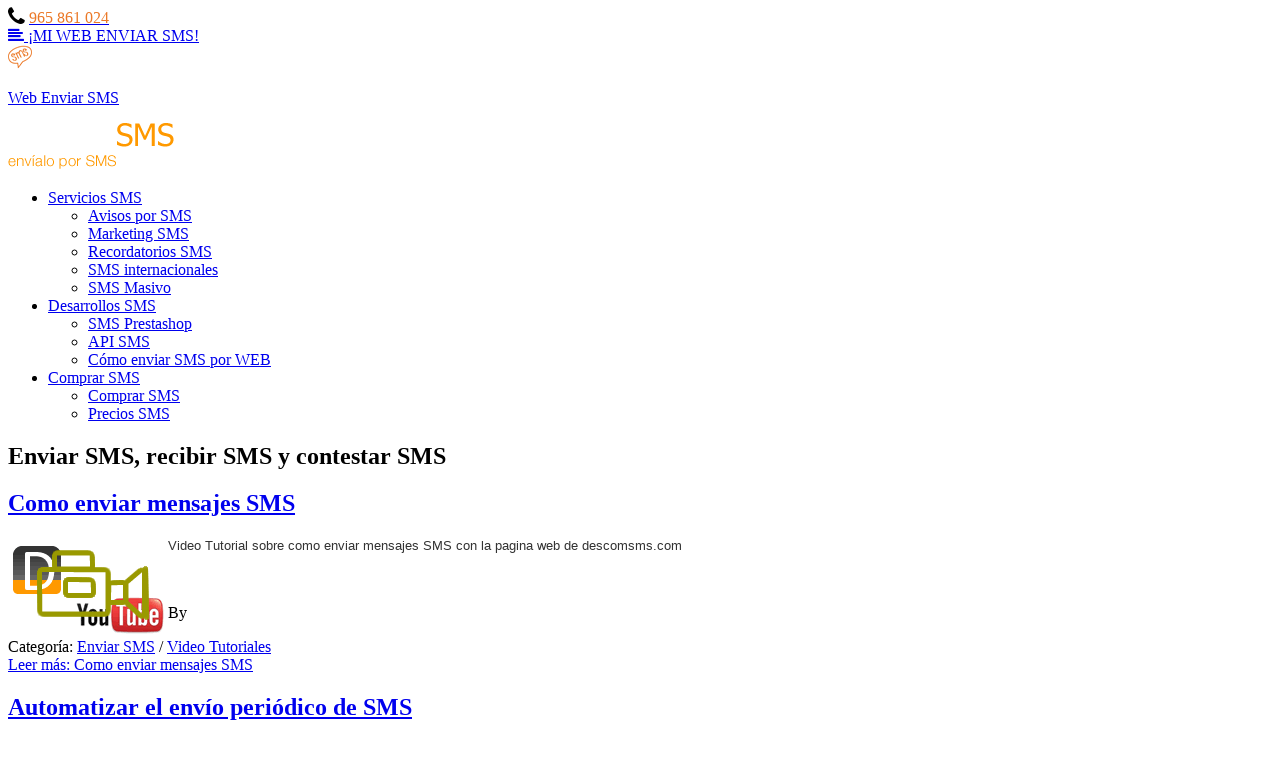

--- FILE ---
content_type: text/html; charset=utf-8
request_url: https://www.descomsms.com/blog.html?start=16
body_size: 10039
content:
<!DOCTYPE html>
<html lang="es-es" dir="ltr">
<head>
    <base href="https://www.descomsms.com/blog.html" />    <link href="https://www.descomsms.com/templates/descomsms/images/designer/ef707bcab70045d97f9c6d50089f868f_ico.png" rel="icon" type="image/x-icon" />
    <script>
    var themeHasJQuery = !!window.jQuery;
</script>
<script src="/templates/descomsms/jquery.js?version=1.0.1204"></script>
<script>
    window._$ = jQuery.noConflict(themeHasJQuery);
</script>
    <meta name="viewport" content="width=device-width, initial-scale=1.0">
<script src="/templates/descomsms/bootstrap.min.js?version=1.0.1204"></script>
<!--[if lte IE 9]>
<script src="/templates/descomsms/layout.ie.js?version=1.0.1204"></script>
<link rel="stylesheet" href="/templates/descomsms/layout.ie.css?version=1.0.1204" media="screen"/>
<![endif]-->
<script src="/templates/descomsms/layout.core.js?version=1.0.1204"></script>
<script src="/templates/descomsms/CloudZoom.js?version=1.0.1204" type="text/javascript"></script>
    
    <meta http-equiv="content-type" content="text/html; charset=utf-8" />
	<meta name="keywords" content="sms, mensajes a moviles, enviar sms, web sms" />
	<meta name="rights" content="Descom.es" />
	<meta name="description" content="Enviar SMS, mensajes a moviles, recibir mensajes SMS, contestar los SMS y aplicaciones por SMS" />
	<meta name="generator" content="Joomla! - Open Source Content Management" />
	<title>Enviar SMS, recibir SMS y aplicaciones por SMS</title>
	<link href="/blog.feed?type=rss" rel="alternate" type="application/rss+xml" title="RSS 2.0" />
	<link href="/blog.feed?type=atom" rel="alternate" type="application/atom+xml" title="Atom 1.0" />
	<link href="/plugins/system/jcemediabox/css/jcemediabox.css?1d12bb5a40100bbd1841bfc0e498ce7b" rel="stylesheet" type="text/css" />
	<link href="/plugins/system/jcemediabox/themes/standard/css/style.css?50fba48f56052a048c5cf30829163e4d" rel="stylesheet" type="text/css" />
	<link href="/modules/mod_cookiesaccept/screen.css" rel="stylesheet" type="text/css" />
	<script type="application/json" class="joomla-script-options new">{"csrf.token":"e51a624ddcec28e1ad8a6b55918b50e4","system.paths":{"root":"","base":""}}</script>
	<script src="/templates/descomsms/js/jui/jquery.min.js?c2b25f3119f14b3d6f4402e621c2e18e" type="text/javascript"></script>
	<script src="/templates/descomsms/js/jui/jquery-noconflict.js?c2b25f3119f14b3d6f4402e621c2e18e" type="text/javascript"></script>
	<script src="/media/jui/js/jquery-migrate.min.js?c2b25f3119f14b3d6f4402e621c2e18e" type="text/javascript"></script>
	<script src="/templates/descomsms/js/jui/bootstrap.min.js?c2b25f3119f14b3d6f4402e621c2e18e" type="text/javascript"></script>
	<script src="/media/system/js/mootools-core.js?c2b25f3119f14b3d6f4402e621c2e18e" type="text/javascript"></script>
	<script src="/media/system/js/core.js?c2b25f3119f14b3d6f4402e621c2e18e" type="text/javascript"></script>
	<script src="/plugins/system/jcemediabox/js/jcemediabox.js?0c56fee23edfcb9fbdfe257623c5280e" type="text/javascript"></script>
	<script type="text/javascript">
jQuery(function($){ initTooltips(); $("body").on("subform-row-add", initTooltips); function initTooltips (event, container) { container = container || document;$(container).find(".hasTooltip").tooltip({"html": true,"container": "body"});} });JCEMediaBox.init({popup:{width:"",height:"",legacy:0,lightbox:0,shadowbox:0,resize:1,icons:1,overlay:1,overlayopacity:0.8,overlaycolor:"#000000",fadespeed:500,scalespeed:500,hideobjects:0,scrolling:"fixed",close:2,labels:{'close':'Close','next':'Next','previous':'Previous','cancel':'Cancel','numbers':'{$current} of {$total}'},cookie_expiry:"",google_viewer:0},tooltip:{className:"tooltip",opacity:0.8,speed:150,position:"br",offsets:{x: 16, y: 16}},base:"/",imgpath:"plugins/system/jcemediabox/img",theme:"standard",themecustom:"",themepath:"plugins/system/jcemediabox/themes",mediafallback:0,mediaselector:"audio,video"});
	</script>
	<!-- Start: Google Structured Data -->
            
<script type="application/ld+json">
{
    "@context": "https://schema.org",
    "@type": "BreadcrumbList",
    "itemListElement": [
        {
            "@type": "ListItem",
            "position": 1,
            "item": {
                "@id": "https://www.descomsms.com/",
                "name": "Web SMS Eficaz"
            }
        },
        {
            "@type": "ListItem",
            "position": 2,
            "item": {
                "@id": "https://www.descomsms.com/blog.html",
                "name": "Blog"
            }
        }
    ]
}
</script>
            <!-- End: Google Structured Data -->
        <link rel="stylesheet" href="/templates/descomsms/css/bootstrap.min.css?version=1.0.1204" media="screen" />
            <link rel="stylesheet" href="/templates/descomsms/css/template.min.css?version=1.0.1204" media="screen" />
            <script src="/templates/descomsms/script.js?version=1.0.1204"></script>
    <link href="https://maxcdn.bootstrapcdn.com/font-awesome/4.7.0/css/font-awesome.min.css" rel="stylesheet">
<!-- Facebook Pixel Code -->
<script>
!function(f,b,e,v,n,t,s)
{if(f.fbq)return;n=f.fbq=function(){n.callMethod?
n.callMethod.apply(n,arguments):n.queue.push(arguments)};
if(!f._fbq)f._fbq=n;n.push=n;n.loaded=!0;n.version='2.0';
n.queue=[];t=b.createElement(e);t.async=!0;
t.src=v;s=b.getElementsByTagName(e)[0];
s.parentNode.insertBefore(t,s)}(window,document,'script',
'https://connect.facebook.net/en_US/fbevents.js');
 fbq('init', '506936743011055'); 
fbq('track', 'PageView');
</script>
<noscript>
 <img height="1" width="1" 
src="https://www.facebook.com/tr?id=506936743011055&ev=PageView
&noscript=1"/>
</noscript>
<!-- End Facebook Pixel Code -->
<script type="text/javascript">  (function(i,s,o,g,r,a,m){i['GoogleAnalyticsObject']=r;i[r]=i[r]||function(){
  (i[r].q=i[r].q||[]).push(arguments)},i[r].l=1*new Date();a=s.createElement(o),
  m=s.getElementsByTagName(o)[0];a.async=1;a.src=g;m.parentNode.insertBefore(a,m)
  })(window,document,'script','//www.google-analytics.com/analytics.js','ga');

  ga('create', 'UA-55759709-2', 'auto');
ga('require', 'linkid');
ga('send', 'pageview');</script></head>
<body class=" bootstrap bd-body-5  bd-pagebackground bd-margins">
    <header class=" bd-headerarea-1 bd-margins">
        <div class="bd-containereffect-1 container-effect container "><div class=" bd-layoutbox-71  bd-no-margins clearfix">
    <div class="bd-container-inner">
        <div class=" bd-layoutbox-15 bd-no-margins bd-no-margins clearfix">
    <div class="bd-container-inner">
                </div>
</div>
	
		<div class=" bd-layoutbox-2 bd-no-margins clearfix">
    <div class="bd-container-inner">
            
        <div class=" bd-joomlaposition-12 bd-no-margins clearfix" >
            <div class=" bd-block-16 bd-own-margins " >
            
    <div class="bd-blockcontent bd-tagstyles">
        

<div class="custom"  >
	<div><i class="fa fa-phone fa-lg"></i> <a href="tel:+34965861024"><span style="font-size: 16px; font-weight: 100; vertical-align: middle; color: #eb7928;">965 861 024</span></a></div></div>
    </div>
    
</div>
        </div>
            </div>
</div>
	
		<div class=" bd-layoutbox-3 bd-no-margins clearfix">
    <div class="bd-container-inner">
            
        <div class=" bd-joomlaposition-4 hidden-xs clearfix" >
            <div class=" bd-block bd-own-margins " >
            
    <div class="bd-blockcontent bd-tagstyles">
        

<div class="custom"  >
	<div><a href="https://panel.descomsms.com" target="_blank" rel="noopener noreferrer" style="margin-right: 20px;" title="Web para enviar mensajes a moviles, SMS"> <i class="fa fa-align-left"></i> ¡MI WEB ENVIAR SMS! </a></div></div>
    </div>
    
</div>
        </div>
        	
		<img class="bd-imagelink-14 hidden-md hidden-sm hidden-lg bd-own-margins bd-imagestyles bd-no-margins   "  src="https://www.descomsms.com/images/stories/sms-eb7928.png">
	
		<p class=" bd-textblock-22 hidden-md hidden-sm hidden-lg bd-content-element">
    <a href="https://panel.descomsms.com" target="_blank" rel="noopener noreferrer" title="Web para enviar mensajes a moviles, SMS">Web Enviar SMS</a></p>
    </div>
</div>
    </div>
</div>
</div>
	
		<div data-affix
     data-offset=""
     data-fix-at-screen="top"
     data-clip-at-control="bottom"
     
 data-enable-lg
     
 data-enable-md
     
 data-enable-sm
     
     class=" bd-affix-7 bd-no-margins bd-margins "><section class=" bd-section-3 bd-tagstyles  " id="section3" data-section-title="sms-page-heading">
    <div class="bd-container-inner bd-margins clearfix">
        <div class=" bd-layoutbox-57 bd-page-width  bd-no-margins clearfix">
    <div class="bd-container-inner">
        <div class=" bd-layoutbox-59 bd-no-margins bd-no-margins clearfix">
    <div class="bd-container-inner">
        <a class=" bd-logo-10 bd-no-margins" href="/"
 title="Envíalo por SMS, lo leerá">
<img class=" bd-imagestyles-18" src="https://www.descomsms.com/images/template/descomsms.png" alt="DescomSMS">
</a>
    </div>
</div>
	
		<div class=" bd-layoutbox-61 bd-no-margins bd-no-margins clearfix">
    <div class="bd-container-inner">
                    
        <nav class=" bd-hmenu-7 bd-no-margins"  data-responsive-menu="true" data-responsive-levels="expand on click" data-responsive-type="" data-offcanvas-delay="0ms" data-offcanvas-duration="700ms" data-offcanvas-timing-function="ease">
                        
                <div class=" bd-menuoverlay-18 bd-menu-overlay"></div>
                <div class=" bd-responsivemenu-6 collapse-button">
    <div class="bd-container-inner">
        <div class="bd-menuitem-41 ">
            <a  data-toggle="collapse"
                data-target=".bd-hmenu-7 .collapse-button + .navbar-collapse"
                href="#" onclick="return false;">
                    <span></span>
            </a>
        </div>
    </div>
</div>
                <div class="navbar-collapse collapse ">
            <div class=" bd-horizontalmenu-4 clearfix">
    <div class="bd-container-inner">
        
                
<ul class=" bd-menu-7 nav navbar-left nav-pills" >
                        
        <li class=" bd-menuitem-32 bd-toplevel-item bd-submenu-icon-only item-708  deeper parent">
<a title="Envíalo por SMS, y lo leerán!" href="/servicios-sms.html"><span>Servicios SMS</span></a>        <div class="bd-menu-8-popup">
                            <ul class=" bd-menu-8 ">
                                            
        <li class=" bd-menuitem-33 bd-sub-item item-709 ">
<a class=" hook-link" title="Envia AVISOS por SMS, lo leeran" href="/servicios-sms.html#avisos-sms"><span>Avisos por SMS</span></a></li>                        
        <li class=" bd-menuitem-33 bd-sub-item item-710 ">
<a class=" hook-link" title="Campañas de marketing por SMS" href="/servicios-sms.html#marketing-sms"><span>Marketing SMS</span></a></li>                        
        <li class=" bd-menuitem-33 bd-sub-item item-711 ">
<a class=" hook-link" title="Recordatorio de citas, eventos, fechas ... por SMS" href="/servicios-sms.html#recordatorios-sms"><span>Recordatorios SMS</span></a></li>                        
        <li class=" bd-menuitem-33 bd-sub-item item-8 ">
<a title="Envía SMS a cualquier país" href="/servicios-sms/sms-internacionales.html"><span>SMS internacionales</span></a></li>                        
        <li class=" bd-menuitem-33 bd-sub-item item-614 ">
<a title="Envío masivo de SMS" href="/servicios-sms/envio-masivo-de-sms.html"><span>SMS Masivo</span></a></li></ul></div></li>                        
        <li class=" bd-menuitem-32 bd-toplevel-item bd-submenu-icon-only item-712  deeper parent">
<a title="Envía los SMS desde tus aplicaciones" href="/desarrollos-sms.html"><span>Desarrollos SMS</span></a>        <div class="bd-menu-8-popup">
                            <ul class=" bd-menu-8 ">
                                            
        <li class=" bd-menuitem-33 bd-sub-item item-713 ">
<a title="Envía los avisos de Prestashop por SMS" href="/desarrollos-sms/sms-prestashop.html"><span>SMS Prestashop</span></a></li>                        
        <li class=" bd-menuitem-33 bd-sub-item item-714 ">
<a title="Cómo enviar SMS desde tus propias aplicaciones" href="/api-sms.html"><span>API SMS</span></a></li>                        
        <li class=" bd-menuitem-33 bd-sub-item item-489 ">
<a title="Cómo enviar mensajes a moviles por web" href="/desarrollos-sms/como-enviar-sms-por-web.html"><span>Cómo enviar SMS por WEB</span></a></li></ul></div></li>                        
        <li class=" bd-menuitem-32 bd-toplevel-item bd-submenu-icon-only item-588  deeper parent">
<a title="Comprar saldo para enviar mensajes a móviles, SMS" href="https://panel.descomsms.com/es/login" rel="noreferrer" target="_blank"><span>Comprar SMS</span></a>        <div class="bd-menu-8-popup">
                            <ul class=" bd-menu-8 ">
                                            
        <li class=" bd-menuitem-33 bd-sub-item item-715 ">
<a title="Compra saldo SMS para enviar mensajes" href="https://panel.descomsms.com/es/panel/comprar-sms" rel="noreferrer" target="_blank"><span>Comprar SMS</span></a></li>                        
        <li class=" bd-menuitem-33 bd-sub-item item-9 ">
<a title="Precios para enviar mensajes a móviles, SMS" href="/comprar-sms/precios-sms.html"><span>Precios SMS</span></a></li></ul></div></li>                </ul>        
    </div>
</div>                <div class="bd-menu-close-icon">
    <a href="#" class="bd-icon  bd-icon-60"></a>
</div>
            
                </div>
                    </nav>
        
        </div>
</div>
    </div>
</div>
    </div>
</section></div>
</header>
	
		<div class=" bd-stretchtobottom-4 bd-stretch-to-bottom" data-control-selector=".bd-contentlayout-5">
<div class="bd-contentlayout-5  bd-sheetstyles  bd-no-margins bd-margins" >
    <div class="bd-container-inner">

        <div class="bd-flex-vertical bd-stretch-inner bd-contentlayout-offset">
            
                     <div class="bd-flex-horizontal bd-flex-wide bd-no-margins">
                
                <div class="bd-flex-vertical bd-flex-wide bd-no-margins">
                    

                    <div class=" bd-layoutitemsbox-22 bd-flex-wide bd-no-margins">
    <div class=" bd-content-4">
    

<div class=" bd-blog descom" itemscope itemtype="http://schema.org/Blog"  >
    <div class="bd-container-inner">



    <h2 class=" bd-container-114 bd-tagstyles">
    Enviar SMS, recibir SMS y contestar SMS</h2>




 <div class=" bd-grid-5 bd-margins">
  <div class="container-fluid">
    <div class="separated-grid row">
                <div class="col-lg-12 col-md-12 col-sm-12 col-xs-12" itemprop="blogPost" itemscope itemtype="http://schema.org/BlogPosting">
            <div class="bd-griditem-30">
                    
        <article class=" bd-article-2">
            <div class=" bd-spacer-58 clearfix"></div>
	
			
		<h2 class=" bd-postheader-2"  itemprop="name">
                        <a href="/blog/47-enviar-sms/video-tutoriales-descom-sms/234-como-enviar-mensajes-sms.html">
                Como enviar mensajes SMS            </a>
            </h2>
	
		<div class=" bd-postcontent-2 bd-tagstyles bd-custom-blockquotes bd-contentlayout-offset"  itemprop="articleBody">
    <p style="color: #000000; font-family: Tahoma, Helvetica, Arial, sans-serif; font-size: 12px; line-height: 15.796875px;"><a href="/component/weblinks/weblink/45-videos-youtube-descom-sms/12-canal-descom-sms-en-youtube.html" title="Ver video tutoriales de Descom SMS" target="_blank" style="color: #0000cc; font-family: arial, sans-serif; font-size: 13px; line-height: 17px;"><img src="/images/stories/videos-descom-youtube.gif" width="160" height="100" alt="Video Tutoriales Descom SMS" style="float: left;" /></a></p>
<p style="color: #000000; font-family: Tahoma, Helvetica, Arial, sans-serif; font-size: 12px; line-height: 15.796875px;"><span style="color: #333333; font-family: arial, sans-serif; font-size: 13px; line-height: 17px;">Video Tutorial sobre como enviar mensajes SMS con la pagina web de descomsms.com</span></p>
<p><span style="color: #333333; font-family: arial, sans-serif; font-size: 13px; line-height: 17px;">&nbsp;</span></p>
</div>
	
		<div class=" bd-spacer-60 clearfix"></div>
	
		<div class=" bd-layoutbox-4 bd-no-margins clearfix">
    <div class="bd-container-inner">
        <p class=" bd-textblock-267 bd-content-element">
    By</p>
	
			
			
		<div class=" bd-posticoncategory-23">
    <span class=" "><span>Categoría: <span class="bd-post-metadata-category-parent"><a href="/blog/12-enviar-sms.html" itemprop="genre">Enviar SMS</a></span> / <span class="bd-post-metadata-category-name"><a href="/blog/47-enviar-sms/video-tutoriales-descom-sms.html" itemprop="genre">Video Tutoriales</a></span></span></span>
</div>
	
		<span class="bd-iconlink-2 bd-own-margins bd-icon-91 bd-icon "></span>
	
		<a class="bd-postreadmore-1 bd-button-29 " href="/blog/47-enviar-sms/video-tutoriales-descom-sms/234-como-enviar-mensajes-sms.html" >
    Leer más: Como enviar mensajes SMS</a>
    </div>
</div>
        </article>
        <div class="bd-container-inner"></div>
        
            </div>
        </div>
                    </div>
   </div>
</div>
<div class=" bd-grid-5 bd-margins">
  <div class="container-fluid">
    <div class="separated-grid row">
                    <div class="separated-item-30 col-lg-12 col-md-12 col-sm-12 col-xs-12" itemprop="blogPost" itemscope itemtype="http://schema.org/BlogPosting">
        <div class="bd-griditem-30">
            
        <article class=" bd-article-2">
            <div class=" bd-spacer-58 clearfix"></div>
	
			
		<h2 class=" bd-postheader-2"  itemprop="name">
                        <a href="/blog/47-enviar-sms/video-tutoriales-descom-sms/233-como-crear-mensajes-para-que-se-envien-automaticamente-ej-evento-semanal.html">
                Automatizar el envío periódico de SMS            </a>
            </h2>
	
		<div class=" bd-postcontent-2 bd-tagstyles bd-custom-blockquotes bd-contentlayout-offset"  itemprop="articleBody">
    <p><a href="/component/weblinks/weblink/45-videos-youtube-descom-sms/12-canal-descom-sms-en-youtube.html" target="_blank" rel="noopener noreferrer" style="color: #0000cc; font-family: arial, sans-serif; font-size: 13px; line-height: 17px;" title="Ver video tutoriales de Descom SMS"><img src="/images/stories/videos-descom-youtube.gif" alt="Video Tutoriales Descom SMS" width="160" height="100" style="float: left;" /></a><span style="color: #000000; font-family: Tahoma, Helvetica, Arial, sans-serif; font-size: 12px; line-height: 15.796875px;"></span></p>
<h2>Como crear mensajes para que se envien automaticamente. Ej. Evento Semanal.</h2>
<p><span style="color: #000000; font-family: Tahoma, Helvetica, Arial, sans-serif; font-size: 12px; line-height: 15.796875px;">Video Tutorial sobre como enviar mensajes SMS diferidos con Descom SMS, para que sean recibidos en una fecha y a una hora espec&iacute;ficas. Ej. Evento Semanal.</span></p>
</div>
	
		<div class=" bd-spacer-60 clearfix"></div>
	
		<div class=" bd-layoutbox-4 bd-no-margins clearfix">
    <div class="bd-container-inner">
        <p class=" bd-textblock-267 bd-content-element">
    By</p>
	
			
			
		<div class=" bd-posticoncategory-23">
    <span class=" "><span>Categoría: <span class="bd-post-metadata-category-parent"><a href="/blog/12-enviar-sms.html" itemprop="genre">Enviar SMS</a></span> / <span class="bd-post-metadata-category-name"><a href="/blog/47-enviar-sms/video-tutoriales-descom-sms.html" itemprop="genre">Video Tutoriales</a></span></span></span>
</div>
	
		<span class="bd-iconlink-2 bd-own-margins bd-icon-91 bd-icon "></span>
	
		<a class="bd-postreadmore-1 bd-button-29 " href="/blog/47-enviar-sms/video-tutoriales-descom-sms/233-como-crear-mensajes-para-que-se-envien-automaticamente-ej-evento-semanal.html" >
    Leer más: Automatizar el envío periódico de SMS</a>
    </div>
</div>
        </article>
        <div class="bd-container-inner"></div>
        
        </div>
    </div>
                <div class="separated-item-30 col-lg-12 col-md-12 col-sm-12 col-xs-12" itemprop="blogPost" itemscope itemtype="http://schema.org/BlogPosting">
        <div class="bd-griditem-30">
            
        <article class=" bd-article-2">
            <div class=" bd-spacer-58 clearfix"></div>
	
			
		<h2 class=" bd-postheader-2"  itemprop="name">
                        <a href="/blog/47-enviar-sms/video-tutoriales-descom-sms/232-como-crear-mensajes-para-que-se-envien-automaticamente-ej-cumpleanos.html">
                Programar envío automático de mensajes SMS            </a>
            </h2>
	
		<div class=" bd-postcontent-2 bd-tagstyles bd-custom-blockquotes bd-contentlayout-offset"  itemprop="articleBody">
    <p style="color: #000000; font-family: Tahoma, Helvetica, Arial, sans-serif; font-size: 12px; line-height: 15.796875px;"><a href="/component/weblinks/weblink/45-videos-youtube-descom-sms/12-canal-descom-sms-en-youtube.html" target="_blank" rel="noopener noreferrer" style="color: #0000cc; font-family: arial, sans-serif; font-size: 13px; line-height: 17px;" title="Ver video tutoriales de Descom SMS"><img src="/images/stories/videos-descom-youtube.gif" alt="Video Tutoriales Descom SMS" width="160" height="100" style="margin-top: 0px; margin-left: 0px; float: left;" /></a></p>
<h2>Como crear mensajes para que se envien automaticamente. Ej. Cumplea&ntilde;os.</h2>
<p style="color: #000000; font-family: Tahoma, Helvetica, Arial, sans-serif; font-size: 12px; line-height: 15.796875px;"><span style="color: #333333; font-family: arial, sans-serif; font-size: 13px; line-height: 17px;">Video Tutorial sobre como enviar mensajes SMS diferidos con Descom SMS, para que sean recibidos en una fecha y a una hora espec&iacute;ficas.</span></p>
<p><span style="color: #333333; font-family: arial, sans-serif; font-size: 13px; line-height: 17px;"></span></p>
</div>
	
		<div class=" bd-spacer-60 clearfix"></div>
	
		<div class=" bd-layoutbox-4 bd-no-margins clearfix">
    <div class="bd-container-inner">
        <p class=" bd-textblock-267 bd-content-element">
    By</p>
	
			
			
		<div class=" bd-posticoncategory-23">
    <span class=" "><span>Categoría: <span class="bd-post-metadata-category-parent"><a href="/blog/12-enviar-sms.html" itemprop="genre">Enviar SMS</a></span> / <span class="bd-post-metadata-category-name"><a href="/blog/47-enviar-sms/video-tutoriales-descom-sms.html" itemprop="genre">Video Tutoriales</a></span></span></span>
</div>
	
		<span class="bd-iconlink-2 bd-own-margins bd-icon-91 bd-icon "></span>
	
		<a class="bd-postreadmore-1 bd-button-29 " href="/blog/47-enviar-sms/video-tutoriales-descom-sms/232-como-crear-mensajes-para-que-se-envien-automaticamente-ej-cumpleanos.html" >
    Leer más: Programar envío automático de mensajes SMS</a>
    </div>
</div>
        </article>
        <div class="bd-container-inner"></div>
        
        </div>
    </div>
                <div class="separated-item-30 col-lg-12 col-md-12 col-sm-12 col-xs-12" itemprop="blogPost" itemscope itemtype="http://schema.org/BlogPosting">
        <div class="bd-griditem-30">
            
        <article class=" bd-article-2">
            <div class=" bd-spacer-58 clearfix"></div>
	
			
		<h2 class=" bd-postheader-2"  itemprop="name">
                        <a href="/blog/47-enviar-sms/video-tutoriales-descom-sms/231-como-crear-mensajes-para-que-se-envien-automaticamente-ej-aviso-de-cita.html">
                Como enviar SMS automaticos            </a>
            </h2>
	
		<div class=" bd-postcontent-2 bd-tagstyles bd-custom-blockquotes bd-contentlayout-offset"  itemprop="articleBody">
    <p style="color: #000000; font-family: Tahoma, Helvetica, Arial, sans-serif; font-size: 12px; line-height: 15.796875px;"><a href="/component/weblinks/weblink/45-videos-youtube-descom-sms/12-canal-descom-sms-en-youtube.html" target="_blank" rel="noopener noreferrer" style="color: #0000cc; font-family: arial, sans-serif; font-size: 13px; line-height: 17px;" title="Ver video tutoriales de Descom SMS"><img src="/images/stories/videos-descom-youtube.gif" alt="Video Tutoriales Descom SMS" width="160" height="100" style="float: left;" /></a><span style="color: #333333; font-family: arial, sans-serif; font-size: 13px; line-height: 17px;"></span></p>
<h2 style="color: #000000; font-family: Tahoma, Helvetica, Arial, sans-serif; font-size: 12px; line-height: 15.796875px;"><span style="color: #333333; font-family: arial, sans-serif; font-size: 13px; line-height: 17px;">Env&iacute;o diferido de SMS.</span></h2>
<p style="color: #000000; font-family: Tahoma, Helvetica, Arial, sans-serif; font-size: 12px; line-height: 15.796875px;"><span style="color: #333333; font-family: arial, sans-serif; font-size: 13px; line-height: 17px;">Video Tutorial sobre como enviar mensajes SMS diferidos con Descom SMS, para que sean recibidos en una fecha y a una hora espec&iacute;ficas. Ejemplo Aviso de Cita.</span></p>
<p><span style="color: #333333; font-family: arial, sans-serif; font-size: 13px; line-height: 17px;"></span></p>
</div>
	
		<div class=" bd-spacer-60 clearfix"></div>
	
		<div class=" bd-layoutbox-4 bd-no-margins clearfix">
    <div class="bd-container-inner">
        <p class=" bd-textblock-267 bd-content-element">
    By</p>
	
			
			
		<div class=" bd-posticoncategory-23">
    <span class=" "><span>Categoría: <span class="bd-post-metadata-category-parent"><a href="/blog/12-enviar-sms.html" itemprop="genre">Enviar SMS</a></span> / <span class="bd-post-metadata-category-name"><a href="/blog/47-enviar-sms/video-tutoriales-descom-sms.html" itemprop="genre">Video Tutoriales</a></span></span></span>
</div>
	
		<span class="bd-iconlink-2 bd-own-margins bd-icon-91 bd-icon "></span>
	
		<a class="bd-postreadmore-1 bd-button-29 " href="/blog/47-enviar-sms/video-tutoriales-descom-sms/231-como-crear-mensajes-para-que-se-envien-automaticamente-ej-aviso-de-cita.html" >
    Leer más: Como enviar SMS automaticos</a>
    </div>
</div>
        </article>
        <div class="bd-container-inner"></div>
        
        </div>
    </div>
                <div class="separated-item-30 col-lg-12 col-md-12 col-sm-12 col-xs-12" itemprop="blogPost" itemscope itemtype="http://schema.org/BlogPosting">
        <div class="bd-griditem-30">
            
        <article class=" bd-article-2">
            <div class=" bd-spacer-58 clearfix"></div>
	
			
		<h2 class=" bd-postheader-2"  itemprop="name">
                        <a href="/blog/47-enviar-sms/video-tutoriales-descom-sms/230-como-crear-mensajes-para-que-se-envien-automaticamente-ej-evento-multiple.html">
                Envío de multiples SMS para una alerta            </a>
            </h2>
	
		<div class=" bd-postcontent-2 bd-tagstyles bd-custom-blockquotes bd-contentlayout-offset"  itemprop="articleBody">
    <p><a href="/component/weblinks/weblink/45-videos-youtube-descom-sms/12-canal-descom-sms-en-youtube.html" target="_blank" rel="noopener noreferrer" style="color: #0000cc; font-family: arial, sans-serif; font-size: 13px; line-height: 17px;" title="Ver video tutoriales de Descom SMS"><img src="/images/stories/videos-descom-youtube.gif" alt="Video Tutoriales Descom SMS" width="160" height="100" style="float: left;" /></a><span style="color: #333333; font-family: arial, sans-serif; font-size: 13px; line-height: 17px;"></span></p>
<h2>Como crear mensajes para que se envien automaticamente ante un evento. Ej Evento m&uacute;ltiple.</h2>
<p><span style="color: #333333; font-family: arial, sans-serif; font-size: 13px; line-height: 17px;">Video Tutorial sobre como enviar mensajes SMS diferidos con Descom SMS, para que sean recibidos en una fecha y a una hora espec&iacute;ficas. Ej. Evento M&uacute;ltiple.</span></p>
</div>
	
		<div class=" bd-spacer-60 clearfix"></div>
	
		<div class=" bd-layoutbox-4 bd-no-margins clearfix">
    <div class="bd-container-inner">
        <p class=" bd-textblock-267 bd-content-element">
    By</p>
	
			
			
		<div class=" bd-posticoncategory-23">
    <span class=" "><span>Categoría: <span class="bd-post-metadata-category-parent"><a href="/blog/12-enviar-sms.html" itemprop="genre">Enviar SMS</a></span> / <span class="bd-post-metadata-category-name"><a href="/blog/47-enviar-sms/video-tutoriales-descom-sms.html" itemprop="genre">Video Tutoriales</a></span></span></span>
</div>
	
		<span class="bd-iconlink-2 bd-own-margins bd-icon-91 bd-icon "></span>
	
		<a class="bd-postreadmore-1 bd-button-29 " href="/blog/47-enviar-sms/video-tutoriales-descom-sms/230-como-crear-mensajes-para-que-se-envien-automaticamente-ej-evento-multiple.html" >
    Leer más: Envío de multiples SMS para una alerta</a>
    </div>
</div>
        </article>
        <div class="bd-container-inner"></div>
        
        </div>
    </div>
                <div class="separated-item-30 col-lg-12 col-md-12 col-sm-12 col-xs-12" itemprop="blogPost" itemscope itemtype="http://schema.org/BlogPosting">
        <div class="bd-griditem-30">
            
        <article class=" bd-article-2">
            <div class=" bd-spacer-58 clearfix"></div>
	
			
		<h2 class=" bd-postheader-2"  itemprop="name">
                        <a href="/blog/47-enviar-sms/video-tutoriales-descom-sms/229-guia-rapida-envio-diferido-de-sms.html">
                Guía rápida: envío diferido de SMS            </a>
            </h2>
	
		<div class=" bd-postcontent-2 bd-tagstyles bd-custom-blockquotes bd-contentlayout-offset"  itemprop="articleBody">
    <p style="color: #000000; font-family: Tahoma, Helvetica, Arial, sans-serif; font-size: 12px; line-height: 15.796875px;"><a href="/component/weblinks/weblink/45-videos-youtube-descom-sms/12-canal-descom-sms-en-youtube.html" title="Ver video tutoriales de Descom SMS" target="_blank" style="color: #0000cc; font-family: arial, sans-serif; font-size: 13px; line-height: 17px;"><img src="/images/stories/videos-descom-youtube.gif" width="160" height="100" alt="Video Tutoriales Descom SMS" style="float: left;" /></a></p>
<p style="color: #000000; font-family: Tahoma, Helvetica, Arial, sans-serif; font-size: 12px; line-height: 15.796875px;"><span style="color: #333333; font-family: arial, sans-serif; font-size: 13px; line-height: 17px;">Video Tutorial sobre como enviar mensajes SMS diferidos con Descom SMS, para que sean recibidos en una fecha y a una hora específicas.</span></p>
</div>
	
		<div class=" bd-spacer-60 clearfix"></div>
	
		<div class=" bd-layoutbox-4 bd-no-margins clearfix">
    <div class="bd-container-inner">
        <p class=" bd-textblock-267 bd-content-element">
    By</p>
	
			
			
		<div class=" bd-posticoncategory-23">
    <span class=" "><span>Categoría: <span class="bd-post-metadata-category-parent"><a href="/blog/12-enviar-sms.html" itemprop="genre">Enviar SMS</a></span> / <span class="bd-post-metadata-category-name"><a href="/blog/47-enviar-sms/video-tutoriales-descom-sms.html" itemprop="genre">Video Tutoriales</a></span></span></span>
</div>
	
		<span class="bd-iconlink-2 bd-own-margins bd-icon-91 bd-icon "></span>
	
		<a class="bd-postreadmore-1 bd-button-29 " href="/blog/47-enviar-sms/video-tutoriales-descom-sms/229-guia-rapida-envio-diferido-de-sms.html" >
    Leer más: Guía rápida: envío diferido de SMS</a>
    </div>
</div>
        </article>
        <div class="bd-container-inner"></div>
        
        </div>
    </div>
                <div class="separated-item-30 col-lg-12 col-md-12 col-sm-12 col-xs-12" itemprop="blogPost" itemscope itemtype="http://schema.org/BlogPosting">
        <div class="bd-griditem-30">
            
        <article class=" bd-article-2">
            <div class=" bd-spacer-58 clearfix"></div>
	
			
		<h2 class=" bd-postheader-2"  itemprop="name">
                        <a href="/blog/47-enviar-sms/video-tutoriales-descom-sms/228-guia-rapida-enviar-mensajes-sms.html">
                Guía rápida: enviar mensajes SMS            </a>
            </h2>
	
		<div class=" bd-postcontent-2 bd-tagstyles bd-custom-blockquotes bd-contentlayout-offset"  itemprop="articleBody">
    <p><a href="/component/weblinks/weblink/45-videos-youtube-descom-sms/12-canal-descom-sms-en-youtube.html"><span color="#0000cc" face="arial, sans-serif" size="2" style="color: #0000cc; font-family: arial, sans-serif; font-size: small;"><span style="line-height: 17px;"><img src="/images/stories/videos-descom-youtube.gif" width="160" height="100" alt="Video Tutoriales Descom SMS" style="float: left;" /></span></span></a><span style="color: #000000; font-family: Tahoma, Helvetica, Arial, sans-serif; font-size: 12px; line-height: 15.796875px;">Video Tutorial sobre como enviar mensajes SMS con la pagina web de descomsms.com, con remitente personalizado y confirmación de entrega.</span></p>
</div>
	
		<div class=" bd-spacer-60 clearfix"></div>
	
		<div class=" bd-layoutbox-4 bd-no-margins clearfix">
    <div class="bd-container-inner">
        <p class=" bd-textblock-267 bd-content-element">
    By</p>
	
			
			
		<div class=" bd-posticoncategory-23">
    <span class=" "><span>Categoría: <span class="bd-post-metadata-category-parent"><a href="/blog/12-enviar-sms.html" itemprop="genre">Enviar SMS</a></span> / <span class="bd-post-metadata-category-name"><a href="/blog/47-enviar-sms/video-tutoriales-descom-sms.html" itemprop="genre">Video Tutoriales</a></span></span></span>
</div>
	
		<span class="bd-iconlink-2 bd-own-margins bd-icon-91 bd-icon "></span>
	
		<a class="bd-postreadmore-1 bd-button-29 " href="/blog/47-enviar-sms/video-tutoriales-descom-sms/228-guia-rapida-enviar-mensajes-sms.html" >
    Leer más: Guía rápida: enviar mensajes SMS</a>
    </div>
</div>
        </article>
        <div class="bd-container-inner"></div>
        
        </div>
    </div>
            </div>
    </div>
</div>


    <div class=" bd-blogpagination-1">
            <ul class=" bd-pagination pagination">
            <li class=" bd-paginationitem-1">
        <a title="Inicio" href="/blog.html" >Inicio</a>        </li>
                <li class=" bd-paginationitem-1">
        <a title="Anterior" href="/blog.html?start=8" >Anterior</a>        </li>
    
                        <li class=" bd-paginationitem-1">
                <a href="/blog.html" >1</a>        </li>
                        <li class=" bd-paginationitem-1">
                <a href="/blog.html?start=8" >2</a>        </li>
                        <li class="active  bd-paginationitem-1">
                <span >3</span>        </li>
    
        </ul>
    </div>
    </div>
</div>

</div>
</div>

                    
                </div>
                
                     <aside class="bd-sidebararea-4-column  bd-flex-vertical bd-flex-fixed ">
                <div class="bd-sidebararea-4 bd-flex-wide  bd-margins">
                    
                    <div class=" bd-joomlaposition-2 clearfix" >
            <div class=" bd-block-15 bd-own-margins  art-vmenu blog" >
        
    <div class=" bd-blockheader bd-tagstyles bd-no-margins">
        <h4>Blog SMS</h4>
    </div>
    
        
    <div class="bd-blockcontent bd-tagstyles">
        <ul class="categories-module art-vmenu blog mod-list">
	<li> 		<h4>
		<a href="/blog/12-enviar-sms.html">
		Enviar SMS					</a>
		</h4>

							<ul>										<li> 		<h5>
		<a href="/blog/47-enviar-sms/video-tutoriales-descom-sms.html">
		Video Tutoriales					</a>
		</h5>

					</li>
						</ul>			</li>
</ul>
    </div>
    
</div>
        <div class=" bd-block-15 bd-own-margins " >
        
    <div class=" bd-blockheader bd-tagstyles bd-no-margins">
        <h4>Enviar y recibir SMS</h4>
    </div>
    
        
    <div class="bd-blockcontent bd-tagstyles">
        <div class="newsflash">
					<h4 class="newsflash-title">
			WEB SMS: interface web para enviar y recibir SMS		</h4>


	

	<p>El nuevo interface WEB de Descom SMS integra el envío y la recepción de mensajes SMS en un único interface.</p>
<p>Esta integración permite recibir las respuestas a los mensajes enviados y&nbsp;contestar a los mensajes recibidos, por SMS, desde la misma Web.</p>


	<a class="readmore" href="/blog/12-enviar-sms/107-01022010-tu-web-de-sms.html">Leer más...</a>					<h4 class="newsflash-title">
			Nueva version DescomSMS 4.1.7		</h4>


	

	<p>Ya está disponible la <a href="/component/content/?id=13&amp;Itemid=316">nueva versión de Descom SMS</a>, que incluye la recepción de SMS, además del envío de SMS.</p>


	<a class="readmore" href="/blog/12-enviar-sms/106-08022010-nueva-version-descomsms-417.html">Leer más...</a>					<h4 class="newsflash-title">
			Te confirmamos la entrega de los SMS		</h4>


	

	<h1>Confirmaci&oacute;n SMS entregado</h1>
<h2>Reportes de entrega.</h2>
<p>Los Reportes de Entrega te permiten tener <span style="color: #993366; font-size: 14pt;">confirmaci&oacute;n de entrega de los mensajes que has enviado</span>. Esta informaci&oacute;n est&aacute; disponible en tiempo real, en la Web de Enviar SMS.</p>
<ol>
<li><a href="/component/content/?id=18&amp;Itemid=12">Accede a tu Web SMS</a> identific&aacute;ndote con tu nombre de usuario y tu contrase&ntilde;a.</li>
<li>La opci&oacute;n de men&uacute; [Mensajes] / [Mensajes Enviados] te permite consultar el resultado de un env&iacute;o conjunto de mensajes (Reportes de Env&iacute;o) o bien el estado de un mensaje concreto a un n&uacute;mero de tel&eacute;fono espec&iacute;fico.</li>
</ol>
<p>Los Reportes de entrega te ayudar&aacute;n tambi&eacute;n a depurar la base de datos de contactos, por ejemplo, descargando un listado de los m&oacute;viles que no han recibido el mensaje, o bien descargando el listado de m&oacute;viles para los que se ha recibido confirmaci&oacute;n de entrega, etc.</p>
<p>&nbsp;</p>
<p><span style="font-size: 14pt; color: #993366;">Edita el perfil de tu usuario en Descom SMS</span> para configurar la recepci&oacute;n de los reportes de entrega de los env&iacute;os realizados. Podr&aacute;s recibir gratis y de forma peri&oacute;dica los reportes de los env&iacute;os realizados.</p>

					<h4 class="newsflash-title">
			Marketing por SMS		</h4>


	

	<p></p>
<h1>Mensajes a móviles: Marketing</h1>
<p style="text-align: justify;">El envío de mensajes a móviles, SMS, es capaz de ofrecer una comunicación masiva e instantánea con un alto nivel de eficacia.&nbsp;</p>
<p><strong>¿Sabías que leemos un 98% de los SMS que recibimos frente a un 20% de los email?</strong></p>


	<a class="readmore" href="/blog/12-enviar-sms/210-21112011-marketing-por-sms.html">Leer más...</a>					<h4 class="newsflash-title">
			Mejorar las comunicaciones con los clientes		</h4>


	

	<p><span style="font-size: 18pt;">Los mensajes SMS ayudan a agilizar la comunicación con los clientes:&nbsp;</span><br style="font-size: x-large;" /><span style="color: #ff9900; font-size: 18pt;">en notificaciones puntuales, confirmación de eventos, información periódica, etc.</span></p>


	<a class="readmore" href="/blog/12-enviar-sms/203-04102011-mejorar-las-comunicaciones-con-los-clientes.html">Leer más...</a>	</div>
    </div>
    
</div>
        </div>                    
                </div>
            </aside>
                    </div>
            
        </div>

    </div>
</div></div>
	
		<footer class=" bd-footerarea-1 bd-margins">
        <section class=" bd-section-2 bd-page-width bd-tagstyles " id="section4" data-section-title="Pie Descom SMS">
    <div class="bd-container-inner bd-margins clearfix">
        <div class=" bd-layoutcontainer-28 bd-columns bd-no-margins">
    <div class="bd-container-inner">
        <div class="container-fluid">
            <div class="row 
 bd-row-flex 
 bd-row-align-top">
                <div class=" bd-columnwrapper-60 
 col-md-3
 col-sm-6">
    <div class="bd-layoutcolumn-60 bd-column" ><div class="bd-vertical-align-wrapper">    
        <div class=" bd-joomlaposition-5 clearfix" >
            <div class=" bd-block-9 bd-own-margins " >
            
    <div class="bd-blockcontent bd-tagstyles">
        

<div class="custom"  >
	<p><a href="/" title="Envialo por SMS y lo recibirá"><img src="/images/stories/descomsms.png" alt="Envia mensajes SMS con éxito" style="margin-bottom: 20px;" /></a></p>
<p style="text-align: justify;">Envia mensajes a móviles con éxito. Envía los SMS por web o integra el envío de mensajes en tus propias aplicaciones.</p>
<p style="text-align: justify;"><a href="/component/content/?id=1&amp;Itemid=2" title="Como enviar mensajes a móviles con éxito, Descom SMS">Descom SMS</a>.</p>
<div style="margin-top: 1em; display: inline-flex;"><img src="/images/stories/descom-sms-20-aniversario.png" alt="20 años enviando SMS" width="32" height="32" style="vertical-align: middle; margin: 0px 10px 0px 0px; max-height: 40px;" />
<div>20 años enviando SMS al mundo entero</div>
</div></div>
    </div>
    
</div>
        </div>
        </div></div>
</div>
	
		<div class=" bd-columnwrapper-61 
 col-md-3
 col-sm-6">
    <div class="bd-layoutcolumn-61 bd-column" ><div class="bd-vertical-align-wrapper">    
        <div class=" bd-joomlaposition-17 clearfix" >
            <div class=" bd-block-12 bd-own-margins art-block mapa" >
        
    <div class=" bd-blockheader bd-tagstyles">
        <h4>Saber más</h4>
    </div>
    
        
    <div class="bd-blockcontent bd-tagstyles">
        

<div class="customart-block mapa"  >
	<p><a href="/blog.html" title="Blog de Descom SMS"><img src="/images/stories/ic-blog-sms.png" alt="Blog SMS" width="25" height="24" style="margin: 0px 10px 0px 0px;" /></a><a href="/blog.html" title="Blog SMS">Blog</a></p>
<p><a href="/enviar-sms-preguntas-frecuentes.html" title="Preguntas sobre el envio de mensajes SMS"><img src="/images/stories/ic-faq-sms.png" alt="preguntas frecuentes SMS" width="25" height="24" style="vertical-align: middle; margin: 0px 10px 0px 0px;" /></a><a href="/enviar-sms-preguntas-frecuentes.html" title="Preguntas frecuentes sobre el envío de SMS">Preguntas frecuentes</a></p>
<p><a href="/ayuda.html" title="Ayuda para enviar SMS"><img src="/images/stories/ic-ayuda-sms.png" alt="Ayuda para enviar SMS" width="25" height="25" style="vertical-align: middle; margin: 0px 10px 0px 0px;" /></a><a href="/ayuda.html" title="Ayuda para enviar mensajes a moviles por web">Ayuda</a></p></div>
    </div>
    
</div>
        </div>
        </div></div>
</div>
	
		<div class=" bd-columnwrapper-62 
 col-md-3
 col-sm-6">
    <div class="bd-layoutcolumn-62 bd-column" ><div class="bd-vertical-align-wrapper">    
        <div class=" bd-joomlaposition-13 clearfix" >
            <div class=" bd-block-11 bd-own-margins " >
        
    <div class=" bd-blockheader bd-tagstyles">
        <h4>Acceso directo</h4>
    </div>
    
        
    <div class="bd-blockcontent bd-tagstyles">
        

<div class="custom"  >
	<p style="padding-bottom: 10px; border-bottom: 1px dotted #474747;"><a href="https://panel.descomsms.com/es/panel/comprar-sms" target="_blank" rel="noopener noreferrer" title="Comprar saldo para enviar mensajes a móviles">Comprar saldo enviar SMS</a></p>
<p style="padding-bottom: 10px; border-bottom: 1px dotted #474747;"><a href="https://panel.descomsms.com" target="_blank" rel="noopener" title="Web SMS, enviar SMS, recibir SMS y aplicaciones SMS">Web para enviar SMS</a></p>
<p style="padding-bottom: 10px; border-bottom: 1px dotted #474747;"><a href="/servicios-sms/envio-masivo-de-sms.html" title="Envio masivo por SMS">SMS masivo y campañas por SMS</a></p>
<p style="padding-bottom: 10px; border-bottom: 1px dotted #474747;"><a href="/api-sms.html" title="Información para desarrolladores de SMS, API y SDK">SDK SMS, API para desarrollos SMS</a></p></div>
    </div>
    
</div>
        </div>
        </div></div>
</div>
	
		<div class=" bd-columnwrapper-63 
 col-md-3
 col-sm-6">
    <div class="bd-layoutcolumn-63 bd-column" ><div class="bd-vertical-align-wrapper">    
        <div class=" bd-joomlaposition-8 clearfix" >
            <div class=" bd-block-10 bd-own-margins " >
        
    <div class=" bd-blockheader bd-tagstyles">
        <h4>Contáctanos</h4>
    </div>
    
        
    <div class="bd-blockcontent bd-tagstyles">
        

<div class="custom"  >
	<div style="margin-bottom: 2em;">
<p><i class="fa fa-phone fa-2x" style="padding-right: 0.5em; float: left; display: inline-block;"></i> <a href="tel:+34965861024">965 861 024</a></p>
</div>
<div style="margin-bottom: 2em;">
<p><i class="fa fa-envelope-o fa-2x" style="padding-right: 0.5em; float: left; display: inline-block;"></i> <a href="mailto:descomsms@descom.es">descomsms@descom.es</a></p>
</div>
<div style="margin-bottom: 2em;">
<p><i class="fa fa-pencil-square-o fa-2x" style="padding-right: 0.5em; float: left; display: inline-block;"></i> <a href="/contactar-con-descom-sms.html" title="Te ayudamos a mandar SMS con éxito, mensajes a moviles">Escríbenos</a>, <a href="https://www.descom.es/tu-opinion-nos-interesa" target="_blank" title="Tu opinion nos importa">nos interesa tu opinion</a></p>
</div>
<div style="margin-bottom: 2em;">
<p><i class="fa fa-map-marker fa-2x" style="padding-right: 1em; float: left; display: inline-block;"></i> C/ Guadalest 21<br />03530 La Nucia, Alicante</p>
</div></div>
    </div>
    
</div>
        </div>
        </div></div>
</div>
            </div>
        </div>
    </div>
</div>
	
		    
        <div class=" bd-joomlaposition-15 clearfix" >
            <div class=" bd-block bd-own-margins " >
            
    <div class="bd-blockcontent bd-tagstyles">
        

<div class="custom"  >
	<div class="dscfooter" style="border-top: 2px dotted #f90; margin-top: 40px; padding: 20px 30px;">
<p><a href="/" title="Inicio">Descom<span style="color: #ff9900;">SMS</span></a>&nbsp;| <a href="https://www.descom.es" target="_blank" rel="noopener" title="Descom.es">Descom<span style="color: #ff9900;">.es</span></a>&nbsp;<span>|</span>&nbsp;<a href="https://www.descom.es/contactar-con-descom" target="_blank" rel="noopener" title="Contactar con Descom">Contactar</a>&nbsp;<span>|</span>&nbsp;<a href="https://www.descom.es/datos-identificativos" target="_blank" rel="noopener" title="Datos Identificativos de Descom.es">Datos Identificativos</a>&nbsp;| <a href="https://www.descom.es/aviso-legal" target="_blank" rel="noopener" title="Aviso legal">Aviso Legal</a></p>
</div>
<p>&nbsp;</p></div>
    </div>
    
</div>
        <div class=" bd-block bd-own-margins " >
            
    <div class="bd-blockcontent bd-tagstyles">
        <!--googleoff: all-->
<div id="ca_banner" 
    style="bottom:0px;
        height:auto;
background-image: url(https://www.descomsms.com/modules/mod_cookiesaccept/img/przez_b.png);
color: rgb(255, 255, 255);    ">
    <h2 style="
		font-size:12px; font-weight:normal;color:#fff;">descomsms.com utiliza cookies para mejorar la navegación en el sitio web.</h2> 
    <p style="
				font-size:12px; color:#fff;">Al seguir navegando, y si no cambia la configuración de su navegador, usted acepta su uso.        							<span class="infoplus info_modal" style="font-weight:normal;color:#f90;">Saber más</span>
					        </p>
    <div class="accept" style="cursor: pointer;
    font-size: 14px;
    margin: 5px auto;
    width: 120px;
    background: #0089f2;
    padding: 3px;
    border-radius: 3px;
    text-shadow: 1px 1px 0 #0072ca;
    color: #fff;
    background-image: -webkit-linear-gradient(#ff9900 0%, #eb6928 100%);
    background-image: -moz-linear-gradient(#ff9900 0%, #eb6928 100%);
    background-image: -o-linear-gradient(#ff9900 0%, #eb6928 100%);
    background-image: -webkit-gradient(linear, 0 0, 0 100%, from(#ff9900), to(#eb6928));
    background-image: linear-gradient(#ff9900 0%, #eb6928 100%);
    float: none!important;">Acepto</div>
</div>
<div id="ca_info" style="">
    <div class="ca_info_close" style=""></div>
        <div id="ca_info_plus" style="">
            <p>Las cookies son ficheros que se instalan en el dispositivo desde el que navegas (ordenador, móvil, etc.) para registrar tu actividad cuando visitas esta página web. En esta página usamos diferentes tipos de cookies. Para saber más, consulta nuestra Política de Cookies (<a href="https://www.descom.es/aviso-legal" target="_blank" rel="noopener" style="color: #eb6928;" title="Aviso legal servicios Descom">AVISO LEGAL</a>).</p>
<p>En el caso de no aceptar el uso de cookies tu experiencia de navegación y uso de esta página puede ser limitada y que no funcione correctamente.</p>
<p>Entendemos que si marcas ACEPTO o continúas navegando por nuestro sitio web, aceptas que podamos alojar y utilizar estos tipos de cookies en el dispositivo desde el que navegas.</p>        </div>
</div>


<script type="text/javascript">
    jQuery(document).ready(function () { 
	
	function setCookie(c_name,value,exdays)
	{
		var exdate=new Date();
		exdate.setDate(exdate.getDate() + exdays);
		var c_value=escape(value) + ((exdays==null) ? "" : "; expires="+exdate.toUTCString()) + "; path=/";
		document.cookie=c_name + "=" + c_value;
	}
	
	function readCookie(name) {
		var nameEQ = name + "=";
		var ca = document.cookie.split(';');
		for(var i=0;i < ca.length;i++) {
			var c = ca[i];
			while (c.charAt(0)==' ') c = c.substring(1,c.length);
			if (c.indexOf(nameEQ) == 0) return c.substring(nameEQ.length,c.length);
			}
		return null;
	}
    
	var $ca_banner = jQuery('#ca_banner');
    var $ca_infoplus = jQuery('.infoplus.info_modal');
    var $ca_info = jQuery('#ca_info');
    var $ca_info_close = jQuery('.ca_info_close');
    var $ca_infoaccept = jQuery('.accept');
    
	var cookieaccept = readCookie('cookieaccept');
	if(!(cookieaccept == "yes")){
	
		$ca_banner.delay(1000).slideDown('fast'); 
        $ca_infoplus.click(function(){
            $ca_info.fadeIn("fast");
        });
        $ca_info_close.click(function(){
            $ca_info.fadeOut("slow");
        });
        $ca_infoaccept.click(function(){
			setCookie("cookieaccept","yes",365);
            jQuery.post('https://www.descomsms.com/blog.html', 'set_cookie=1', function(){});
            $ca_banner.slideUp('slow');
            $ca_info.fadeOut("slow");
        });
       } 
    });
</script>
<!--googleon: all-->
    </div>
    
</div>
        </div>
        	
		
    </div>
</section>
</footer>
	
		<div data-smooth-scroll data-animation-time="250" class=" bd-smoothscroll-3"><a href="#" class=" bd-backtotop-1 ">
    <span class="bd-icon-66 bd-icon "></span>
</a></div>
</body>
</html>

--- FILE ---
content_type: text/plain
request_url: https://www.google-analytics.com/j/collect?v=1&_v=j102&a=1659619380&t=pageview&_s=1&dl=https%3A%2F%2Fwww.descomsms.com%2Fblog.html%3Fstart%3D16&ul=en-us%40posix&dt=Enviar%20SMS%2C%20recibir%20SMS%20y%20aplicaciones%20por%20SMS&sr=1280x720&vp=1280x720&_u=KGBAAEIhAAAAACAAI~&jid=308938448&gjid=1918319611&cid=1380115156.1769474370&tid=UA-55759709-2&_gid=719574927.1769474370&_r=1&_slc=1&z=1574836079
body_size: -451
content:
2,cG-H8Z4YFJPQC